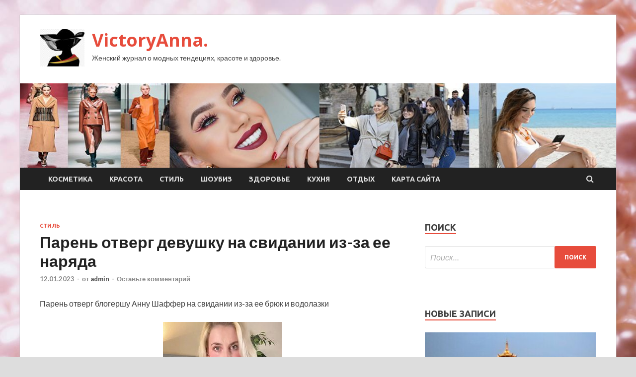

--- FILE ---
content_type: text/html; charset=UTF-8
request_url: https://viktorianna.ru/stil/paren-otverg-devyshky-na-svidanii-iz-za-ee-nariada.html
body_size: 64990
content:
<!DOCTYPE html>
<html lang="ru-RU">
<head>
<meta charset="UTF-8">
<meta name="viewport" content="width=device-width, initial-scale=1">
<link rel="profile" href="http://gmpg.org/xfn/11">

<title>Парень отверг девушку на свидании из-за ее наряда &#8212; VictoryAnna.</title>
<meta name='robots' content='max-image-preview:large' />
<link rel='dns-prefetch' href='//fonts.googleapis.com' />
<link rel="alternate" title="oEmbed (JSON)" type="application/json+oembed" href="https://viktorianna.ru/wp-json/oembed/1.0/embed?url=https%3A%2F%2Fviktorianna.ru%2Fstil%2Fparen-otverg-devyshky-na-svidanii-iz-za-ee-nariada.html" />
<link rel="alternate" title="oEmbed (XML)" type="text/xml+oembed" href="https://viktorianna.ru/wp-json/oembed/1.0/embed?url=https%3A%2F%2Fviktorianna.ru%2Fstil%2Fparen-otverg-devyshky-na-svidanii-iz-za-ee-nariada.html&#038;format=xml" />
<style id='wp-img-auto-sizes-contain-inline-css' type='text/css'>
img:is([sizes=auto i],[sizes^="auto," i]){contain-intrinsic-size:3000px 1500px}
/*# sourceURL=wp-img-auto-sizes-contain-inline-css */
</style>
<style id='wp-block-library-inline-css' type='text/css'>
:root{--wp-block-synced-color:#7a00df;--wp-block-synced-color--rgb:122,0,223;--wp-bound-block-color:var(--wp-block-synced-color);--wp-editor-canvas-background:#ddd;--wp-admin-theme-color:#007cba;--wp-admin-theme-color--rgb:0,124,186;--wp-admin-theme-color-darker-10:#006ba1;--wp-admin-theme-color-darker-10--rgb:0,107,160.5;--wp-admin-theme-color-darker-20:#005a87;--wp-admin-theme-color-darker-20--rgb:0,90,135;--wp-admin-border-width-focus:2px}@media (min-resolution:192dpi){:root{--wp-admin-border-width-focus:1.5px}}.wp-element-button{cursor:pointer}:root .has-very-light-gray-background-color{background-color:#eee}:root .has-very-dark-gray-background-color{background-color:#313131}:root .has-very-light-gray-color{color:#eee}:root .has-very-dark-gray-color{color:#313131}:root .has-vivid-green-cyan-to-vivid-cyan-blue-gradient-background{background:linear-gradient(135deg,#00d084,#0693e3)}:root .has-purple-crush-gradient-background{background:linear-gradient(135deg,#34e2e4,#4721fb 50%,#ab1dfe)}:root .has-hazy-dawn-gradient-background{background:linear-gradient(135deg,#faaca8,#dad0ec)}:root .has-subdued-olive-gradient-background{background:linear-gradient(135deg,#fafae1,#67a671)}:root .has-atomic-cream-gradient-background{background:linear-gradient(135deg,#fdd79a,#004a59)}:root .has-nightshade-gradient-background{background:linear-gradient(135deg,#330968,#31cdcf)}:root .has-midnight-gradient-background{background:linear-gradient(135deg,#020381,#2874fc)}:root{--wp--preset--font-size--normal:16px;--wp--preset--font-size--huge:42px}.has-regular-font-size{font-size:1em}.has-larger-font-size{font-size:2.625em}.has-normal-font-size{font-size:var(--wp--preset--font-size--normal)}.has-huge-font-size{font-size:var(--wp--preset--font-size--huge)}.has-text-align-center{text-align:center}.has-text-align-left{text-align:left}.has-text-align-right{text-align:right}.has-fit-text{white-space:nowrap!important}#end-resizable-editor-section{display:none}.aligncenter{clear:both}.items-justified-left{justify-content:flex-start}.items-justified-center{justify-content:center}.items-justified-right{justify-content:flex-end}.items-justified-space-between{justify-content:space-between}.screen-reader-text{border:0;clip-path:inset(50%);height:1px;margin:-1px;overflow:hidden;padding:0;position:absolute;width:1px;word-wrap:normal!important}.screen-reader-text:focus{background-color:#ddd;clip-path:none;color:#444;display:block;font-size:1em;height:auto;left:5px;line-height:normal;padding:15px 23px 14px;text-decoration:none;top:5px;width:auto;z-index:100000}html :where(.has-border-color){border-style:solid}html :where([style*=border-top-color]){border-top-style:solid}html :where([style*=border-right-color]){border-right-style:solid}html :where([style*=border-bottom-color]){border-bottom-style:solid}html :where([style*=border-left-color]){border-left-style:solid}html :where([style*=border-width]){border-style:solid}html :where([style*=border-top-width]){border-top-style:solid}html :where([style*=border-right-width]){border-right-style:solid}html :where([style*=border-bottom-width]){border-bottom-style:solid}html :where([style*=border-left-width]){border-left-style:solid}html :where(img[class*=wp-image-]){height:auto;max-width:100%}:where(figure){margin:0 0 1em}html :where(.is-position-sticky){--wp-admin--admin-bar--position-offset:var(--wp-admin--admin-bar--height,0px)}@media screen and (max-width:600px){html :where(.is-position-sticky){--wp-admin--admin-bar--position-offset:0px}}

/*# sourceURL=wp-block-library-inline-css */
</style><style id='global-styles-inline-css' type='text/css'>
:root{--wp--preset--aspect-ratio--square: 1;--wp--preset--aspect-ratio--4-3: 4/3;--wp--preset--aspect-ratio--3-4: 3/4;--wp--preset--aspect-ratio--3-2: 3/2;--wp--preset--aspect-ratio--2-3: 2/3;--wp--preset--aspect-ratio--16-9: 16/9;--wp--preset--aspect-ratio--9-16: 9/16;--wp--preset--color--black: #000000;--wp--preset--color--cyan-bluish-gray: #abb8c3;--wp--preset--color--white: #ffffff;--wp--preset--color--pale-pink: #f78da7;--wp--preset--color--vivid-red: #cf2e2e;--wp--preset--color--luminous-vivid-orange: #ff6900;--wp--preset--color--luminous-vivid-amber: #fcb900;--wp--preset--color--light-green-cyan: #7bdcb5;--wp--preset--color--vivid-green-cyan: #00d084;--wp--preset--color--pale-cyan-blue: #8ed1fc;--wp--preset--color--vivid-cyan-blue: #0693e3;--wp--preset--color--vivid-purple: #9b51e0;--wp--preset--gradient--vivid-cyan-blue-to-vivid-purple: linear-gradient(135deg,rgb(6,147,227) 0%,rgb(155,81,224) 100%);--wp--preset--gradient--light-green-cyan-to-vivid-green-cyan: linear-gradient(135deg,rgb(122,220,180) 0%,rgb(0,208,130) 100%);--wp--preset--gradient--luminous-vivid-amber-to-luminous-vivid-orange: linear-gradient(135deg,rgb(252,185,0) 0%,rgb(255,105,0) 100%);--wp--preset--gradient--luminous-vivid-orange-to-vivid-red: linear-gradient(135deg,rgb(255,105,0) 0%,rgb(207,46,46) 100%);--wp--preset--gradient--very-light-gray-to-cyan-bluish-gray: linear-gradient(135deg,rgb(238,238,238) 0%,rgb(169,184,195) 100%);--wp--preset--gradient--cool-to-warm-spectrum: linear-gradient(135deg,rgb(74,234,220) 0%,rgb(151,120,209) 20%,rgb(207,42,186) 40%,rgb(238,44,130) 60%,rgb(251,105,98) 80%,rgb(254,248,76) 100%);--wp--preset--gradient--blush-light-purple: linear-gradient(135deg,rgb(255,206,236) 0%,rgb(152,150,240) 100%);--wp--preset--gradient--blush-bordeaux: linear-gradient(135deg,rgb(254,205,165) 0%,rgb(254,45,45) 50%,rgb(107,0,62) 100%);--wp--preset--gradient--luminous-dusk: linear-gradient(135deg,rgb(255,203,112) 0%,rgb(199,81,192) 50%,rgb(65,88,208) 100%);--wp--preset--gradient--pale-ocean: linear-gradient(135deg,rgb(255,245,203) 0%,rgb(182,227,212) 50%,rgb(51,167,181) 100%);--wp--preset--gradient--electric-grass: linear-gradient(135deg,rgb(202,248,128) 0%,rgb(113,206,126) 100%);--wp--preset--gradient--midnight: linear-gradient(135deg,rgb(2,3,129) 0%,rgb(40,116,252) 100%);--wp--preset--font-size--small: 13px;--wp--preset--font-size--medium: 20px;--wp--preset--font-size--large: 36px;--wp--preset--font-size--x-large: 42px;--wp--preset--spacing--20: 0.44rem;--wp--preset--spacing--30: 0.67rem;--wp--preset--spacing--40: 1rem;--wp--preset--spacing--50: 1.5rem;--wp--preset--spacing--60: 2.25rem;--wp--preset--spacing--70: 3.38rem;--wp--preset--spacing--80: 5.06rem;--wp--preset--shadow--natural: 6px 6px 9px rgba(0, 0, 0, 0.2);--wp--preset--shadow--deep: 12px 12px 50px rgba(0, 0, 0, 0.4);--wp--preset--shadow--sharp: 6px 6px 0px rgba(0, 0, 0, 0.2);--wp--preset--shadow--outlined: 6px 6px 0px -3px rgb(255, 255, 255), 6px 6px rgb(0, 0, 0);--wp--preset--shadow--crisp: 6px 6px 0px rgb(0, 0, 0);}:where(.is-layout-flex){gap: 0.5em;}:where(.is-layout-grid){gap: 0.5em;}body .is-layout-flex{display: flex;}.is-layout-flex{flex-wrap: wrap;align-items: center;}.is-layout-flex > :is(*, div){margin: 0;}body .is-layout-grid{display: grid;}.is-layout-grid > :is(*, div){margin: 0;}:where(.wp-block-columns.is-layout-flex){gap: 2em;}:where(.wp-block-columns.is-layout-grid){gap: 2em;}:where(.wp-block-post-template.is-layout-flex){gap: 1.25em;}:where(.wp-block-post-template.is-layout-grid){gap: 1.25em;}.has-black-color{color: var(--wp--preset--color--black) !important;}.has-cyan-bluish-gray-color{color: var(--wp--preset--color--cyan-bluish-gray) !important;}.has-white-color{color: var(--wp--preset--color--white) !important;}.has-pale-pink-color{color: var(--wp--preset--color--pale-pink) !important;}.has-vivid-red-color{color: var(--wp--preset--color--vivid-red) !important;}.has-luminous-vivid-orange-color{color: var(--wp--preset--color--luminous-vivid-orange) !important;}.has-luminous-vivid-amber-color{color: var(--wp--preset--color--luminous-vivid-amber) !important;}.has-light-green-cyan-color{color: var(--wp--preset--color--light-green-cyan) !important;}.has-vivid-green-cyan-color{color: var(--wp--preset--color--vivid-green-cyan) !important;}.has-pale-cyan-blue-color{color: var(--wp--preset--color--pale-cyan-blue) !important;}.has-vivid-cyan-blue-color{color: var(--wp--preset--color--vivid-cyan-blue) !important;}.has-vivid-purple-color{color: var(--wp--preset--color--vivid-purple) !important;}.has-black-background-color{background-color: var(--wp--preset--color--black) !important;}.has-cyan-bluish-gray-background-color{background-color: var(--wp--preset--color--cyan-bluish-gray) !important;}.has-white-background-color{background-color: var(--wp--preset--color--white) !important;}.has-pale-pink-background-color{background-color: var(--wp--preset--color--pale-pink) !important;}.has-vivid-red-background-color{background-color: var(--wp--preset--color--vivid-red) !important;}.has-luminous-vivid-orange-background-color{background-color: var(--wp--preset--color--luminous-vivid-orange) !important;}.has-luminous-vivid-amber-background-color{background-color: var(--wp--preset--color--luminous-vivid-amber) !important;}.has-light-green-cyan-background-color{background-color: var(--wp--preset--color--light-green-cyan) !important;}.has-vivid-green-cyan-background-color{background-color: var(--wp--preset--color--vivid-green-cyan) !important;}.has-pale-cyan-blue-background-color{background-color: var(--wp--preset--color--pale-cyan-blue) !important;}.has-vivid-cyan-blue-background-color{background-color: var(--wp--preset--color--vivid-cyan-blue) !important;}.has-vivid-purple-background-color{background-color: var(--wp--preset--color--vivid-purple) !important;}.has-black-border-color{border-color: var(--wp--preset--color--black) !important;}.has-cyan-bluish-gray-border-color{border-color: var(--wp--preset--color--cyan-bluish-gray) !important;}.has-white-border-color{border-color: var(--wp--preset--color--white) !important;}.has-pale-pink-border-color{border-color: var(--wp--preset--color--pale-pink) !important;}.has-vivid-red-border-color{border-color: var(--wp--preset--color--vivid-red) !important;}.has-luminous-vivid-orange-border-color{border-color: var(--wp--preset--color--luminous-vivid-orange) !important;}.has-luminous-vivid-amber-border-color{border-color: var(--wp--preset--color--luminous-vivid-amber) !important;}.has-light-green-cyan-border-color{border-color: var(--wp--preset--color--light-green-cyan) !important;}.has-vivid-green-cyan-border-color{border-color: var(--wp--preset--color--vivid-green-cyan) !important;}.has-pale-cyan-blue-border-color{border-color: var(--wp--preset--color--pale-cyan-blue) !important;}.has-vivid-cyan-blue-border-color{border-color: var(--wp--preset--color--vivid-cyan-blue) !important;}.has-vivid-purple-border-color{border-color: var(--wp--preset--color--vivid-purple) !important;}.has-vivid-cyan-blue-to-vivid-purple-gradient-background{background: var(--wp--preset--gradient--vivid-cyan-blue-to-vivid-purple) !important;}.has-light-green-cyan-to-vivid-green-cyan-gradient-background{background: var(--wp--preset--gradient--light-green-cyan-to-vivid-green-cyan) !important;}.has-luminous-vivid-amber-to-luminous-vivid-orange-gradient-background{background: var(--wp--preset--gradient--luminous-vivid-amber-to-luminous-vivid-orange) !important;}.has-luminous-vivid-orange-to-vivid-red-gradient-background{background: var(--wp--preset--gradient--luminous-vivid-orange-to-vivid-red) !important;}.has-very-light-gray-to-cyan-bluish-gray-gradient-background{background: var(--wp--preset--gradient--very-light-gray-to-cyan-bluish-gray) !important;}.has-cool-to-warm-spectrum-gradient-background{background: var(--wp--preset--gradient--cool-to-warm-spectrum) !important;}.has-blush-light-purple-gradient-background{background: var(--wp--preset--gradient--blush-light-purple) !important;}.has-blush-bordeaux-gradient-background{background: var(--wp--preset--gradient--blush-bordeaux) !important;}.has-luminous-dusk-gradient-background{background: var(--wp--preset--gradient--luminous-dusk) !important;}.has-pale-ocean-gradient-background{background: var(--wp--preset--gradient--pale-ocean) !important;}.has-electric-grass-gradient-background{background: var(--wp--preset--gradient--electric-grass) !important;}.has-midnight-gradient-background{background: var(--wp--preset--gradient--midnight) !important;}.has-small-font-size{font-size: var(--wp--preset--font-size--small) !important;}.has-medium-font-size{font-size: var(--wp--preset--font-size--medium) !important;}.has-large-font-size{font-size: var(--wp--preset--font-size--large) !important;}.has-x-large-font-size{font-size: var(--wp--preset--font-size--x-large) !important;}
/*# sourceURL=global-styles-inline-css */
</style>

<style id='classic-theme-styles-inline-css' type='text/css'>
/*! This file is auto-generated */
.wp-block-button__link{color:#fff;background-color:#32373c;border-radius:9999px;box-shadow:none;text-decoration:none;padding:calc(.667em + 2px) calc(1.333em + 2px);font-size:1.125em}.wp-block-file__button{background:#32373c;color:#fff;text-decoration:none}
/*# sourceURL=/wp-includes/css/classic-themes.min.css */
</style>
<link rel='stylesheet' id='hitmag-style-css' href='https://viktorianna.ru/wp-content/themes/hitmag/style.css' type='text/css' media='all' />
<link rel='stylesheet' id='jquery-flexslider-css' href='https://viktorianna.ru/wp-content/themes/hitmag/css/flexslider.css' type='text/css' media='screen' />
<link rel='stylesheet' id='jquery-magnific-popup-css' href='https://viktorianna.ru/wp-content/themes/hitmag/css/magnific-popup.css' type='text/css' media='all' />
<script type="text/javascript" src="https://viktorianna.ru/wp-includes/js/jquery/jquery.min.js" id="jquery-core-js"></script>
<script type="text/javascript" src="https://viktorianna.ru/wp-includes/js/jquery/jquery-migrate.min.js" id="jquery-migrate-js"></script>
<script type="text/javascript" id="wp-disable-css-lazy-load-js-extra">
/* <![CDATA[ */
var WpDisableAsyncLinks = {"wp-disable-font-awesome":"https://viktorianna.ru/wp-content/themes/hitmag/css/font-awesome.min.css","wp-disable-google-fonts":"//fonts.googleapis.com/css?family=Ubuntu:400,500,700|Lato:400,700,400italic,700italic|Open%20Sans:400,400italic,700&subset=latin,latin-ext"};
//# sourceURL=wp-disable-css-lazy-load-js-extra
/* ]]> */
</script>
<script type="text/javascript" src="https://viktorianna.ru/wp-content/plugins/wp-disable/js/css-lazy-load.min.js" id="wp-disable-css-lazy-load-js"></script>
<link rel="canonical" href="https://viktorianna.ru/stil/paren-otverg-devyshky-na-svidanii-iz-za-ee-nariada.html" />
<link rel="pingback" href="https://viktorianna.ru/xmlrpc.php">
<meta name="keywords" content="Красота Мода Стиль" />
<meta name="description" content="Парень отверг блогершу Анну Шаффер на свидании из-за ее брюк и водолазки Кадр: @anniekshafferБлогерша Анна Шаффер была отвергнута парнем из-за выбранного ею нар..." />
<style type="text/css" id="custom-background-css">
body.custom-background { background-image: url("https://viktorianna.ru/wp-content/uploads/2023/01/woman.jpg"); background-position: left top; background-size: cover; background-repeat: no-repeat; background-attachment: fixed; }
</style>
	<link rel="icon" href="https://viktorianna.ru/wp-content/uploads/2023/01/woman2-150x150.jpg" sizes="32x32" />
<link rel="icon" href="https://viktorianna.ru/wp-content/uploads/2023/01/woman2-e1672983742365.jpg" sizes="192x192" />
<link rel="apple-touch-icon" href="https://viktorianna.ru/wp-content/uploads/2023/01/woman2-e1672983742365.jpg" />
<meta name="msapplication-TileImage" content="https://viktorianna.ru/wp-content/uploads/2023/01/woman2-e1672983742365.jpg" />
<link rel="alternate" type="application/rss+xml" title="RSS" href="https://viktorianna.ru/rsslatest.xml" /></head>

<body class="wp-singular post-template-default single single-post postid-2287 single-format-standard custom-background wp-custom-logo wp-theme-hitmag th-right-sidebar">

<div id="page" class="site hitmag-wrapper">
	<a class="skip-link screen-reader-text" href="#content">Перейти к содержимому</a>

	<header id="masthead" class="site-header" role="banner">
		
		
		<div class="header-main-area">
			<div class="hm-container">
			<div class="site-branding">
				<div class="site-branding-content">
					<div class="hm-logo">
						<a href="https://viktorianna.ru/" class="custom-logo-link" rel="home"><img width="90" height="76" src="https://viktorianna.ru/wp-content/uploads/2023/01/woman2-e1672983742365.jpg" class="custom-logo" alt="VictoryAnna." decoding="async" /></a>					</div><!-- .hm-logo -->

					<div class="hm-site-title">
													<p class="site-title"><a href="https://viktorianna.ru/" rel="home">VictoryAnna.</a></p>
													<p class="site-description">Женский журнал о модных тендециях, красоте и здоровье.</p>
											</div><!-- .hm-site-title -->
				</div><!-- .site-branding-content -->
			</div><!-- .site-branding -->

						</div><!-- .hm-container -->
		</div><!-- .header-main-area -->

		<div class="hm-header-image"><img src="https://viktorianna.ru/wp-content/uploads/2023/01/victory_anna_croped.jpg" height="149" width="1051" alt="" /></div>
		<div class="hm-nav-container">
			<nav id="site-navigation" class="main-navigation" role="navigation">
				<div class="hm-container">
				<div class="menu-glavnoe-menyu-container"><ul id="primary-menu" class="menu"><li id="menu-item-141" class="menu-item menu-item-type-taxonomy menu-item-object-category menu-item-141"><a href="https://viktorianna.ru/category/kosmetika">Косметика</a></li>
<li id="menu-item-142" class="menu-item menu-item-type-taxonomy menu-item-object-category menu-item-142"><a href="https://viktorianna.ru/category/krasota">Красота</a></li>
<li id="menu-item-138" class="menu-item menu-item-type-taxonomy menu-item-object-category current-post-ancestor current-menu-parent current-post-parent menu-item-138"><a href="https://viktorianna.ru/category/stil">Стиль</a></li>
<li id="menu-item-140" class="menu-item menu-item-type-taxonomy menu-item-object-category menu-item-140"><a href="https://viktorianna.ru/category/shoubiz">Шоубиз</a></li>
<li id="menu-item-136" class="menu-item menu-item-type-taxonomy menu-item-object-category menu-item-136"><a href="https://viktorianna.ru/category/zdorove">Здоровье</a></li>
<li id="menu-item-137" class="menu-item menu-item-type-taxonomy menu-item-object-category menu-item-137"><a href="https://viktorianna.ru/category/kuxnya">Кухня</a></li>
<li id="menu-item-139" class="menu-item menu-item-type-taxonomy menu-item-object-category menu-item-139"><a href="https://viktorianna.ru/category/otdyx">Отдых</a></li>
<li id="menu-item-143" class="menu-item menu-item-type-post_type menu-item-object-page menu-item-143"><a href="https://viktorianna.ru/karta-sajta">Карта сайта</a></li>
</ul></div>
									<div class="hm-search-button-icon"></div>
					<div class="hm-search-box-container">
						<div class="hm-search-box">
							<form role="search" method="get" class="search-form" action="https://viktorianna.ru/">
				<label>
					<span class="screen-reader-text">Найти:</span>
					<input type="search" class="search-field" placeholder="Поиск&hellip;" value="" name="s" />
				</label>
				<input type="submit" class="search-submit" value="Поиск" />
			</form>						</div><!-- th-search-box -->
					</div><!-- .th-search-box-container -->
								</div><!-- .hm-container -->
			</nav><!-- #site-navigation -->
			<a href="#" class="navbutton" id="main-nav-button">Главное меню</a>
			<div class="responsive-mainnav"></div>
		</div><!-- .hm-nav-container -->

		
	</header><!-- #masthead -->

	<div id="content" class="site-content">
		<div class="hm-container">

	<div id="primary" class="content-area">
		<main id="main" class="site-main" role="main">

		
<article id="post-2287" class="hitmag-single post-2287 post type-post status-publish format-standard has-post-thumbnail hentry category-stil tag-krasota tag-moda tag-stil">
	<header class="entry-header">
		<div class="cat-links"><a href="https://viktorianna.ru/category/stil" rel="category tag">Стиль</a></div><h1 class="entry-title">Парень отверг девушку на свидании из-за ее наряда</h1>		<div class="entry-meta">
			<span class="posted-on"><a href="https://viktorianna.ru/stil/paren-otverg-devyshky-na-svidanii-iz-za-ee-nariada.html" rel="bookmark"><time class="entry-date published updated" datetime="2023-01-12T02:00:04+03:00">12.01.2023</time></a></span><span class="meta-sep"> - </span><span class="byline"> от <span class="author vcard"><a class="url fn n" href="https://viktorianna.ru/author/admin">admin</a></span></span><span class="meta-sep"> - </span><span class="comments-link"><a href="https://viktorianna.ru/stil/paren-otverg-devyshky-na-svidanii-iz-za-ee-nariada.html#respond">Оставьте комментарий</a></span>		</div><!-- .entry-meta -->
		
	</header><!-- .entry-header -->
	
	

	<div class="entry-content">
		<p>Парень отверг блогершу Анну Шаффер на свидании из-за ее брюк и водолазки</br></br>  <img decoding="async" alt="Парень отверг девушку на свидании из-за ее наряда" src="/wp-content/uploads/2023/01/paren-otverg-devushku-na-svidanii-iz-za-ee-narjada-68e5577.jpg" class="aligncenter" /></p>
<p class="description__credits">Кадр: @anniekshaffer</p>
<p class="topic-body__content-text">Блогерша Анна Шаффер была отвергнута парнем из-за выбранного ею наряда. Соответствующее видео появилось в TikTok-аккаунте инфлюэнсерши, который насчитывает 166,5 тысячи подписчиков.</p>
<p class="topic-body__content-text">Девушка рассказала, что отправилась на свидание с потенциальным избранником и заметила, что он ведет себя подозрительно. По словам юзерши, она подумала, что оказалась не в его вкусе. Однако позже выяснила, что причиной отказа от дальнейшего общения стала ее одежда. Так, автор ролика надела на встречу брюки цвета хаки с завышенной талией и серую водолазку, добавив несколько аксессуаров.</p>
<p></br></br>  <img decoding="async" alt="Парень отверг девушку на свидании из-за ее наряда" src="/wp-content/uploads/2023/01/paren-otverg-devushku-na-svidanii-iz-za-ee-narjada-9ba0814.jpg" class="aligncenter" /></p>
<p class="description__credits">Кадр: @anniekshaffer</p>
<p class="topic-body__content-text">«Я отказываюсь быть отвергнутой из-за свитера с высоким воротом. Я бы предпочла, чтобы мне отказывали из-за особенностей моего характера», — заявила Шаффер.</p>
<p class="topic-body__content-text">В ноябре блогерша Рэйч Холландез описала свою фигуру мужчине с сайта знакомств Hinge и сорвала свидание из-за его фразы о полных девушках. Юзерша отметила, что перед встречей решила предупредить его об особенностях своей внешности, однако осталась недовольна ответом.</p>
<p>Источник: <a href="http://lenta.ru/news/2023/01/11/date-guy/" rel="nofollow noopener" target="_blank"> lenta.ru</a> </p>
	</div><!-- .entry-content -->

	<footer class="entry-footer">
		<span class="hm-tags-links"><span class="hm-tagged">Метки</span><a href="https://viktorianna.ru/tag/krasota" rel="tag">Красота</a><a href="https://viktorianna.ru/tag/moda" rel="tag">Мода</a><a href="https://viktorianna.ru/tag/stil" rel="tag">Стиль</a></span>	</footer><!-- .entry-footer -->
</article><!-- #post-## -->

    <div class="hm-related-posts">
    
    <div class="wt-container">
        <h4 class="widget-title">Похожие записи</h4>
    </div>

    <div class="hmrp-container">

        
                <div class="hm-rel-post">
                    <a href="https://viktorianna.ru/stil/iaponiia-vvela-sankcii-protiv-14-lic-iz-dnr-lnr-kryma-hersona-i-zaporojia.html" rel="bookmark" title="Япония ввела санкции против 14 лиц из ДНР, ЛНР, Крыма, Херсона и Запорожья">
                        <img width="240" height="160" src="https://viktorianna.ru/wp-content/uploads/2023/01/japonija-vvela-sankcii-protiv-14-lic-iz-dnr-lnr-kryma-hersona-i-zaporozhja-17edaba.jpg" class="attachment-hitmag-grid size-hitmag-grid wp-post-image" alt="" decoding="async" />                    </a>
                    <h3 class="post-title">
                        <a href="https://viktorianna.ru/stil/iaponiia-vvela-sankcii-protiv-14-lic-iz-dnr-lnr-kryma-hersona-i-zaporojia.html" rel="bookmark" title="Япония ввела санкции против 14 лиц из ДНР, ЛНР, Крыма, Херсона и Запорожья">
                            Япония ввела санкции против 14 лиц из ДНР, ЛНР, Крыма, Херсона и Запорожья                        </a>
                    </h3>
                    <p class="hms-meta"><time class="entry-date published updated" datetime="2023-01-27T06:00:09+03:00">27.01.2023</time></p>
                </div>
            
            
                <div class="hm-rel-post">
                    <a href="https://viktorianna.ru/stil/rossiian-predypredili-o-vozmojnosti-spisaniia-pensii.html" rel="bookmark" title="Россиян предупредили о возможности списания пенсии">
                        <img width="240" height="160" src="https://viktorianna.ru/wp-content/uploads/2023/01/rossijan-predupredili-o-vozmozhnosti-spisanija-pensii-943452e.jpg" class="attachment-hitmag-grid size-hitmag-grid wp-post-image" alt="" decoding="async" />                    </a>
                    <h3 class="post-title">
                        <a href="https://viktorianna.ru/stil/rossiian-predypredili-o-vozmojnosti-spisaniia-pensii.html" rel="bookmark" title="Россиян предупредили о возможности списания пенсии">
                            Россиян предупредили о возможности списания пенсии                        </a>
                    </h3>
                    <p class="hms-meta"><time class="entry-date published updated" datetime="2023-01-27T06:00:08+03:00">27.01.2023</time></p>
                </div>
            
            
                <div class="hm-rel-post">
                    <a href="https://viktorianna.ru/stil/v-sovfede-vyrazili-ydivlenie-i-razdrajenie-iz-za-slov-nyland-o-sankciiah.html" rel="bookmark" title="В Совфеде выразили удивление и раздражение из-за слов Нуланд о санкциях">
                        <img width="240" height="160" src="https://viktorianna.ru/wp-content/uploads/2023/01/v-sovfede-vyrazili-udivlenie-i-razdrazhenie-iz-za-slov-nuland-o-sankcijah-557bd87.jpg" class="attachment-hitmag-grid size-hitmag-grid wp-post-image" alt="" decoding="async" />                    </a>
                    <h3 class="post-title">
                        <a href="https://viktorianna.ru/stil/v-sovfede-vyrazili-ydivlenie-i-razdrajenie-iz-za-slov-nyland-o-sankciiah.html" rel="bookmark" title="В Совфеде выразили удивление и раздражение из-за слов Нуланд о санкциях">
                            В Совфеде выразили удивление и раздражение из-за слов Нуланд о санкциях                        </a>
                    </h3>
                    <p class="hms-meta"><time class="entry-date published updated" datetime="2023-01-27T06:00:06+03:00">27.01.2023</time></p>
                </div>
            
            
    </div>
    </div>

    
	<nav class="navigation post-navigation" aria-label="Записи">
		<h2 class="screen-reader-text">Навигация по записям</h2>
		<div class="nav-links"><div class="nav-previous"><a href="https://viktorianna.ru/stil/61-letniaia-jenshina-primerila-otkrovennyi-nariad-docheri-i-voshitila-ee-podpischikov.html" rel="prev"><span class="meta-nav" aria-hidden="true">Предыдущая статья</span> <span class="post-title">61-летняя женщина примерила откровенный наряд дочери и восхитила ее подписчиков</span></a></div><div class="nav-next"><a href="https://viktorianna.ru/stil/rossiiskii-brend-nazval-samyu-modnyu-odejdy-dlia-holodnoi-zimy.html" rel="next"><span class="meta-nav" aria-hidden="true">Следующая статья</span> <span class="post-title">Российский бренд назвал самую модную одежду для холодной зимы</span></a></div></div>
	</nav><div class="hm-authorbox">

    <div class="hm-author-img">
        <img alt='' src='https://secure.gravatar.com/avatar/5fdb85cac86e45de2473cae2fb150b8501f466c267d3d07ed0727a97153d5b64?s=100&#038;d=mm&#038;r=g' srcset='https://secure.gravatar.com/avatar/5fdb85cac86e45de2473cae2fb150b8501f466c267d3d07ed0727a97153d5b64?s=200&#038;d=mm&#038;r=g 2x' class='avatar avatar-100 photo' height='100' width='100' loading='lazy' decoding='async'/>    </div>

    <div class="hm-author-content">
        <h4 class="author-name">О admin</h4>
        <p class="author-description"></p>
        <a class="author-posts-link" href="https://viktorianna.ru/author/admin" title="admin">
            Посмотреть все записи автора admin &rarr;        </a>
    </div>

</div>
		</main><!-- #main -->
	</div><!-- #primary -->

<script async="async" src="https://w.uptolike.com/widgets/v1/zp.js?pid=lf5c62007aec7829b1b45b324d840078fe84155918" type="text/javascript"></script>
<p></p>


<aside id="secondary" class="widget-area" role="complementary">
	<section id="search-2" class="widget widget_search"><h4 class="widget-title">Поиск</h4><form role="search" method="get" class="search-form" action="https://viktorianna.ru/">
				<label>
					<span class="screen-reader-text">Найти:</span>
					<input type="search" class="search-field" placeholder="Поиск&hellip;" value="" name="s" />
				</label>
				<input type="submit" class="search-submit" value="Поиск" />
			</form></section><section id="execphp-2" class="widget widget_execphp">			<div class="execphpwidget"></div>
		</section><section id="hitmag_dual_category_posts-2" class="widget widget_hitmag_dual_category_posts">		<!-- Category 1 -->
		<div class="hm-dualc-left">
			<h4 class="widget-title">Новые записи</h4>
                                                                    
                        <div class="hmbd-post">
                                                            <a href="https://viktorianna.ru/otdyx/kitai-i-rossiia-vosstanoviat-bezvizovyi-rejim-dlia-tyrgrypp.html" title="Китай и Россия восстановят безвизовый режим для тургрупп"><img width="348" height="215" src="https://viktorianna.ru/wp-content/uploads/2023/01/kitaj-i-rossija-vosstanovjat-bezvizovyj-rezhim-dlja-turgrupp-c843e26-348x215.jpg" class="attachment-hitmag-grid size-hitmag-grid wp-post-image" alt="" decoding="async" loading="lazy" /></a>
                            
                            <div class="cat-links"><a href="https://viktorianna.ru/category/otdyx" rel="category tag">Отдых</a></div>
                            <h3 class="hmb-entry-title"><a href="https://viktorianna.ru/otdyx/kitai-i-rossiia-vosstanoviat-bezvizovyi-rejim-dlia-tyrgrypp.html" rel="bookmark">Китай и Россия восстановят безвизовый режим для тургрупп</a></h3>						

                            <div class="hmb-entry-meta">
                                <span class="posted-on"><a href="https://viktorianna.ru/otdyx/kitai-i-rossiia-vosstanoviat-bezvizovyi-rejim-dlia-tyrgrypp.html" rel="bookmark"><time class="entry-date published updated" datetime="2023-01-27T00:00:06+03:00">27.01.2023</time></a></span><span class="meta-sep"> - </span><span class="byline"> от <span class="author vcard"><a class="url fn n" href="https://viktorianna.ru/author/admin">admin</a></span></span><span class="meta-sep"> - </span><span class="comments-link"><a href="https://viktorianna.ru/otdyx/kitai-i-rossiia-vosstanoviat-bezvizovyi-rejim-dlia-tyrgrypp.html#respond">Оставьте комментарий</a></span>                            </div><!-- .entry-meta -->

                            <div class="hmb-entry-summary"><p>&copy; natchen Как сообщает Deita.ru, Китай и&nbsp;Россия восстановят безвизовый режим для тургрупп в&nbsp;начале февраля. Об&nbsp;этом заявили в&nbsp;Агентстве по&nbsp;туризму Приморского края. Ожидается, что восстановление безвизового въезда для организованных туристов в&nbsp;составе тургрупп &hellip; </p>
</div>
                        </div><!-- .hmbd-post -->

                                                                                                    <div class="hms-post">
                                                            <div class="hms-thumb">
                                    <a href="https://viktorianna.ru/otdyx/ssha-prizvali-tyrciu-zapretit-polety-iz-rf-na-samoletah-amerikanskogo-proizvodstva.html" rel="bookmark" title="США призвали Турцию запретить полёты из РФ на самолётах американского производства">	
                                        <img width="135" height="93" src="https://viktorianna.ru/wp-content/uploads/2023/01/ssha-prizvali-turciju-zapretit-poljoty-iz-rf-na-samoljotah-amerikanskogo-proizvodstva-d4751dc-135x93.jpg" class="attachment-hitmag-thumbnail size-hitmag-thumbnail wp-post-image" alt="" decoding="async" loading="lazy" />                                    </a>
                                </div>
                                                        <div class="hms-details">
                                <h3 class="hms-title"><a href="https://viktorianna.ru/otdyx/ssha-prizvali-tyrciu-zapretit-polety-iz-rf-na-samoletah-amerikanskogo-proizvodstva.html" rel="bookmark">США призвали Турцию запретить полёты из РФ на самолётах американского производства</a></h3>                                <p class="hms-meta"><time class="entry-date published updated" datetime="2023-01-27T00:00:02+03:00">27.01.2023</time></p>
                            </div>
                        </div>
                                                                                                    <div class="hms-post">
                                                            <div class="hms-thumb">
                                    <a href="https://viktorianna.ru/otdyx/rossiiane-lidiryut-po-tyrpotoky-na-shri-lanky-v-ianvare.html" rel="bookmark" title="Россияне лидируют по турпотоку на Шри-Ланку в январе">	
                                        <img width="135" height="93" src="https://viktorianna.ru/wp-content/uploads/2023/01/rossijane-lidirujut-po-turpotoku-na-shri-lanku-v-janvare-d321572-135x93.jpg" class="attachment-hitmag-thumbnail size-hitmag-thumbnail wp-post-image" alt="" decoding="async" loading="lazy" />                                    </a>
                                </div>
                                                        <div class="hms-details">
                                <h3 class="hms-title"><a href="https://viktorianna.ru/otdyx/rossiiane-lidiryut-po-tyrpotoky-na-shri-lanky-v-ianvare.html" rel="bookmark">Россияне лидируют по турпотоку на Шри-Ланку в январе</a></h3>                                <p class="hms-meta"><time class="entry-date published updated" datetime="2023-01-26T17:00:09+03:00">26.01.2023</time></p>
                            </div>
                        </div>
                                                                                                    <div class="hms-post">
                                                            <div class="hms-thumb">
                                    <a href="https://viktorianna.ru/otdyx/tyrciia-po-itogam-goda-ojidaet-6-mln-tyristov-iz-rf.html" rel="bookmark" title="Турция по итогам года ожидает 6 млн туристов из РФ">	
                                        <img width="135" height="93" src="https://viktorianna.ru/wp-content/uploads/2023/01/turcija-po-itogam-goda-ozhidaet-6-mln-turistov-iz-rf-a0183bf-135x93.jpg" class="attachment-hitmag-thumbnail size-hitmag-thumbnail wp-post-image" alt="" decoding="async" loading="lazy" />                                    </a>
                                </div>
                                                        <div class="hms-details">
                                <h3 class="hms-title"><a href="https://viktorianna.ru/otdyx/tyrciia-po-itogam-goda-ojidaet-6-mln-tyristov-iz-rf.html" rel="bookmark">Турция по итогам года ожидает 6 млн туристов из РФ</a></h3>                                <p class="hms-meta"><time class="entry-date published updated" datetime="2023-01-26T17:00:07+03:00">26.01.2023</time></p>
                            </div>
                        </div>
                                                                                                    <div class="hms-post">
                                                            <div class="hms-thumb">
                                    <a href="https://viktorianna.ru/otdyx/v-indonezii-samolet-vrezalsia-v-zdanie-terminala-aeroporta.html" rel="bookmark" title="В Индонезии самолёт врезался в здание терминала аэропорта">	
                                        <img width="135" height="93" src="https://viktorianna.ru/wp-content/uploads/2023/01/v-indonezii-samoljot-vrezalsja-v-zdanie-terminala-aeroporta-a515c27-135x93.png" class="attachment-hitmag-thumbnail size-hitmag-thumbnail wp-post-image" alt="" decoding="async" loading="lazy" srcset="https://viktorianna.ru/wp-content/uploads/2023/01/v-indonezii-samoljot-vrezalsja-v-zdanie-terminala-aeroporta-a515c27-135x93.png 135w, https://viktorianna.ru/wp-content/uploads/2023/01/v-indonezii-samoljot-vrezalsja-v-zdanie-terminala-aeroporta-a515c27-290x197.png 290w" sizes="auto, (max-width: 135px) 100vw, 135px" />                                    </a>
                                </div>
                                                        <div class="hms-details">
                                <h3 class="hms-title"><a href="https://viktorianna.ru/otdyx/v-indonezii-samolet-vrezalsia-v-zdanie-terminala-aeroporta.html" rel="bookmark">В Индонезии самолёт врезался в здание терминала аэропорта</a></h3>                                <p class="hms-meta"><time class="entry-date published updated" datetime="2023-01-26T17:00:04+03:00">26.01.2023</time></p>
                            </div>
                        </div>
                                                                                                    <div class="hms-post">
                                                            <div class="hms-thumb">
                                    <a href="https://viktorianna.ru/otdyx/tyristam-predlojat-kryiz-po-egeiskomy-moru-tyrcii.html" rel="bookmark" title="Туристам предложат круиз по Эгейскому морю Турции">	
                                        <img width="135" height="93" src="https://viktorianna.ru/wp-content/uploads/2023/01/turistam-predlozhat-kruiz-po-egejskomu-morju-turcii-56de7fe-135x93.jpg" class="attachment-hitmag-thumbnail size-hitmag-thumbnail wp-post-image" alt="" decoding="async" loading="lazy" />                                    </a>
                                </div>
                                                        <div class="hms-details">
                                <h3 class="hms-title"><a href="https://viktorianna.ru/otdyx/tyristam-predlojat-kryiz-po-egeiskomy-moru-tyrcii.html" rel="bookmark">Туристам предложат круиз по Эгейскому морю Турции</a></h3>                                <p class="hms-meta"><time class="entry-date published updated" datetime="2023-01-26T10:00:05+03:00">26.01.2023</time></p>
                            </div>
                        </div>
                                                                                    
		</div><!-- .hm-dualc-left -->


		<!-- Category 2 -->

		<div class="hm-dualc-right">
			
							
                            
                    <div class="hmbd-post">
                                                    <a href="https://viktorianna.ru/shoubiz/tiajelobolnyu-anastasiu-zavorotnuk-poklonniki-yvidiat-v-novom-seriale.html" title="Тяжелобольную Анастасию Заворотнюк поклонники увидят в новом сериале"><img width="348" height="215" src="https://viktorianna.ru/wp-content/uploads/2023/01/tjazhelobolnuju-anastasiju-zavorotnjuk-poklonniki-uvidjat-v-novom-seriale-1d15bec-348x215.jpg" class="attachment-hitmag-grid size-hitmag-grid wp-post-image" alt="" decoding="async" loading="lazy" /></a>
                        
                        <div class="cat-links"><a href="https://viktorianna.ru/category/shoubiz" rel="category tag">Шоубиз</a></div>
                        <h3 class="hmb-entry-title"><a href="https://viktorianna.ru/shoubiz/tiajelobolnyu-anastasiu-zavorotnuk-poklonniki-yvidiat-v-novom-seriale.html" rel="bookmark">Тяжелобольную Анастасию Заворотнюк поклонники увидят в новом сериале</a></h3>						
                        
                        <div class="hmb-entry-meta">
                                <span class="posted-on"><a href="https://viktorianna.ru/shoubiz/tiajelobolnyu-anastasiu-zavorotnuk-poklonniki-yvidiat-v-novom-seriale.html" rel="bookmark"><time class="entry-date published updated" datetime="2023-01-27T08:00:11+03:00">27.01.2023</time></a></span><span class="meta-sep"> - </span><span class="byline"> от <span class="author vcard"><a class="url fn n" href="https://viktorianna.ru/author/admin">admin</a></span></span><span class="meta-sep"> - </span><span class="comments-link"><a href="https://viktorianna.ru/shoubiz/tiajelobolnyu-anastasiu-zavorotnuk-poklonniki-yvidiat-v-novom-seriale.html#respond">Оставьте комментарий</a></span>                        </div><!-- .entry-meta -->
                        <div class="hmb-entry-summary"><p>Три года назад актрисе диагностировали рак мозга Анастасия Заворотнюк Анастасия Заворотнюс уже три года борется с онкологическим заболеванием — ей диагностировали рак мозга. Однако появилась информация о том, что скоро &hellip; </p>
</div>
                    </div><!-- .hmdb-post -->
                    
                                                                    
                    <div class="hms-post">
                                                    <div class="hms-thumb">
                                <a href="https://viktorianna.ru/shoubiz/ny-chto-sglazili-beremennaia-olga-orlova-rasskazala-o-problemah-s-licom.html" rel="bookmark" title="«Ну что, сглазили?»: беременная Ольга Орлова рассказала о проблемах с лицом">	
                                    <img width="135" height="93" src="https://viktorianna.ru/wp-content/uploads/2023/01/nu-chto-sglazili-beremennaja-olga-orlova-rasskazala-o-problemah-s-licom-9f56778-135x93.jpg" class="attachment-hitmag-thumbnail size-hitmag-thumbnail wp-post-image" alt="" decoding="async" loading="lazy" />                                </a>
                            </div>
                                                <div class="hms-details">
                            <h3 class="hms-title"><a href="https://viktorianna.ru/shoubiz/ny-chto-sglazili-beremennaia-olga-orlova-rasskazala-o-problemah-s-licom.html" rel="bookmark">«Ну что, сглазили?»: беременная Ольга Орлова рассказала о проблемах с лицом</a></h3>                            <p class="hms-meta"><time class="entry-date published updated" datetime="2023-01-27T08:00:09+03:00">27.01.2023</time></p>
                        </div>
                    </div>

                                                                    
                    <div class="hms-post">
                                                    <div class="hms-thumb">
                                <a href="https://viktorianna.ru/shoubiz/evgenii-stychkin-o-pocelyiah-jeny-v-kadre-artisty-razve-ludi.html" rel="bookmark" title="Евгений Стычкин — о поцелуях жены в кадре: «Артисты разве люди?»">	
                                    <img width="135" height="93" src="https://viktorianna.ru/wp-content/uploads/2023/01/evgenij-stychkin-o-pocelujah-zheny-v-kadre-artisty-razve-ljudi-25a0f71-135x93.jpg" class="attachment-hitmag-thumbnail size-hitmag-thumbnail wp-post-image" alt="" decoding="async" loading="lazy" />                                </a>
                            </div>
                                                <div class="hms-details">
                            <h3 class="hms-title"><a href="https://viktorianna.ru/shoubiz/evgenii-stychkin-o-pocelyiah-jeny-v-kadre-artisty-razve-ludi.html" rel="bookmark">Евгений Стычкин — о поцелуях жены в кадре: «Артисты разве люди?»</a></h3>                            <p class="hms-meta"><time class="entry-date published updated" datetime="2023-01-27T08:00:06+03:00">27.01.2023</time></p>
                        </div>
                    </div>

                                                                    
                    <div class="hms-post">
                                                    <div class="hms-thumb">
                                <a href="https://viktorianna.ru/shoubiz/romany-kostomarovy-grozit-operaciia-na-serdce.html" rel="bookmark" title="Роману Костомарову грозит операция на сердце">	
                                    <img width="135" height="93" src="https://viktorianna.ru/wp-content/uploads/2023/01/romanu-kostomarovu-grozit-operacija-na-serdce-d4f7e5d-135x93.jpg" class="attachment-hitmag-thumbnail size-hitmag-thumbnail wp-post-image" alt="" decoding="async" loading="lazy" />                                </a>
                            </div>
                                                <div class="hms-details">
                            <h3 class="hms-title"><a href="https://viktorianna.ru/shoubiz/romany-kostomarovy-grozit-operaciia-na-serdce.html" rel="bookmark">Роману Костомарову грозит операция на сердце</a></h3>                            <p class="hms-meta"><time class="entry-date published updated" datetime="2023-01-27T01:00:11+03:00">27.01.2023</time></p>
                        </div>
                    </div>

                                                                    
                    <div class="hms-post">
                                                    <div class="hms-thumb">
                                <a href="https://viktorianna.ru/shoubiz/bogat-i-mladshe-na-10-let-eks-vozlublennaia-vorobeva-rassekretila-novogo-izbrannika.html" rel="bookmark" title="Богат и младше на 10 лет: экс-возлюбленная Воробьева рассекретила нового избранника">	
                                    <img width="135" height="93" src="https://viktorianna.ru/wp-content/uploads/2023/01/bogat-i-mladshe-na-10-let-eks-vozljublennaja-vorobeva-rassekretila-novogo-izbrannika-e7ae597-135x93.jpg" class="attachment-hitmag-thumbnail size-hitmag-thumbnail wp-post-image" alt="" decoding="async" loading="lazy" />                                </a>
                            </div>
                                                <div class="hms-details">
                            <h3 class="hms-title"><a href="https://viktorianna.ru/shoubiz/bogat-i-mladshe-na-10-let-eks-vozlublennaia-vorobeva-rassekretila-novogo-izbrannika.html" rel="bookmark">Богат и младше на 10 лет: экс-возлюбленная Воробьева рассекретила нового избранника</a></h3>                            <p class="hms-meta"><time class="entry-date published updated" datetime="2023-01-27T01:00:08+03:00">27.01.2023</time></p>
                        </div>
                    </div>

                                                                    
                    <div class="hms-post">
                                                    <div class="hms-thumb">
                                <a href="https://viktorianna.ru/shoubiz/regina-todorenko-vpervye-pokazala-lico-mladshego-syna.html" rel="bookmark" title="Регина Тодоренко впервые показала лицо младшего сына">	
                                    <img width="135" height="93" src="https://viktorianna.ru/wp-content/uploads/2023/01/regina-todorenko-vpervye-pokazala-lico-mladshego-syna-76d5f8e-135x93.jpg" class="attachment-hitmag-thumbnail size-hitmag-thumbnail wp-post-image" alt="" decoding="async" loading="lazy" />                                </a>
                            </div>
                                                <div class="hms-details">
                            <h3 class="hms-title"><a href="https://viktorianna.ru/shoubiz/regina-todorenko-vpervye-pokazala-lico-mladshego-syna.html" rel="bookmark">Регина Тодоренко впервые показала лицо младшего сына</a></h3>                            <p class="hms-meta"><time class="entry-date published updated" datetime="2023-01-27T01:00:03+03:00">27.01.2023</time></p>
                        </div>
                    </div>

                                                                                
		</div><!--.hm-dualc-right-->


</section><section id="tag_cloud-2" class="widget widget_tag_cloud"><h4 class="widget-title">Метки</h4><div class="tagcloud"><a href="https://viktorianna.ru/tag/dlya-detej" class="tag-cloud-link tag-link-49 tag-link-position-1" style="font-size: 10pt;">Для детей</a>
<a href="https://viktorianna.ru/tag/zdorove" class="tag-cloud-link tag-link-6 tag-link-position-2" style="font-size: 10pt;">Здоровье</a>
<a href="https://viktorianna.ru/tag/konkurs-novogodnie-idejki-prigotovim-iz-indejki" class="tag-cloud-link tag-link-18 tag-link-position-3" style="font-size: 10pt;">Конкурс &quot;Новогодние идейки приготовим из индейки&quot;</a>
<a href="https://viktorianna.ru/tag/konkurs-novogodnie-recepty-s-kruazett" class="tag-cloud-link tag-link-50 tag-link-position-4" style="font-size: 10pt;">Конкурс &quot;Новогодние рецепты&quot; с Kruazett</a>
<a href="https://viktorianna.ru/tag/konkursnye-recepty" class="tag-cloud-link tag-link-17 tag-link-position-5" style="font-size: 10pt;">Конкурсные рецепты</a>
<a href="https://viktorianna.ru/tag/krasota" class="tag-cloud-link tag-link-26 tag-link-position-6" style="font-size: 10pt;">Красота</a>
<a href="https://viktorianna.ru/tag/medicina" class="tag-cloud-link tag-link-7 tag-link-position-7" style="font-size: 10pt;">Медицина</a>
<a href="https://viktorianna.ru/tag/moda" class="tag-cloud-link tag-link-25 tag-link-position-8" style="font-size: 10pt;">Мода</a>
<a href="https://viktorianna.ru/tag/na-vtoroe" class="tag-cloud-link tag-link-13 tag-link-position-9" style="font-size: 10pt;">На второе</a>
<a href="https://viktorianna.ru/tag/na-desert" class="tag-cloud-link tag-link-22 tag-link-position-10" style="font-size: 10pt;">На десерт</a>
<a href="https://viktorianna.ru/tag/na-zavtrak" class="tag-cloud-link tag-link-20 tag-link-position-11" style="font-size: 10pt;">На завтрак</a>
<a href="https://viktorianna.ru/tag/na-zakusku" class="tag-cloud-link tag-link-14 tag-link-position-12" style="font-size: 10pt;">На закуску</a>
<a href="https://viktorianna.ru/tag/na-obed" class="tag-cloud-link tag-link-12 tag-link-position-13" style="font-size: 10pt;">На обед</a>
<a href="https://viktorianna.ru/tag/na-poldnik" class="tag-cloud-link tag-link-67 tag-link-position-14" style="font-size: 10pt;">На полдник</a>
<a href="https://viktorianna.ru/tag/na-prazdnichnyj-stol" class="tag-cloud-link tag-link-15 tag-link-position-15" style="font-size: 10pt;">На праздничный стол</a>
<a href="https://viktorianna.ru/tag/na-uzhin" class="tag-cloud-link tag-link-19 tag-link-position-16" style="font-size: 10pt;">На ужин</a>
<a href="https://viktorianna.ru/tag/novyj-god" class="tag-cloud-link tag-link-77 tag-link-position-17" style="font-size: 10pt;">Новый год</a>
<a href="https://viktorianna.ru/tag/otdyx" class="tag-cloud-link tag-link-29 tag-link-position-18" style="font-size: 10pt;">Отдых</a>
<a href="https://viktorianna.ru/tag/puteshestviya" class="tag-cloud-link tag-link-30 tag-link-position-19" style="font-size: 10pt;">Путешествия</a>
<a href="https://viktorianna.ru/tag/stil" class="tag-cloud-link tag-link-24 tag-link-position-20" style="font-size: 10pt;">Стиль</a>
<a href="https://viktorianna.ru/tag/sytnyj-zavtrak" class="tag-cloud-link tag-link-21 tag-link-position-21" style="font-size: 10pt;">Сытный завтрак</a>
<a href="https://viktorianna.ru/tag/turizm" class="tag-cloud-link tag-link-28 tag-link-position-22" style="font-size: 10pt;">Туризм</a>
<a href="https://viktorianna.ru/tag/beremennost" class="tag-cloud-link tag-link-176 tag-link-position-23" style="font-size: 10pt;">беременность</a>
<a href="https://viktorianna.ru/tag/bolezn" class="tag-cloud-link tag-link-179 tag-link-position-24" style="font-size: 10pt;">болезнь</a>
<a href="https://viktorianna.ru/tag/gospitalizaciya-v-bolnicu" class="tag-cloud-link tag-link-218 tag-link-position-25" style="font-size: 10pt;">госпитализация в больницу</a>
<a href="https://viktorianna.ru/tag/deti" class="tag-cloud-link tag-link-71 tag-link-position-26" style="font-size: 10pt;">дети</a>
<a href="https://viktorianna.ru/tag/zvezdy" class="tag-cloud-link tag-link-33 tag-link-position-27" style="font-size: 10pt;">звезды</a>
<a href="https://viktorianna.ru/tag/kritika" class="tag-cloud-link tag-link-58 tag-link-position-28" style="font-size: 10pt;">критика</a>
<a href="https://viktorianna.ru/tag/lichnaya-zhizn" class="tag-cloud-link tag-link-162 tag-link-position-29" style="font-size: 10pt;">личная жизнь</a>
<a href="https://viktorianna.ru/tag/nauka" class="tag-cloud-link tag-link-65 tag-link-position-30" style="font-size: 10pt;">наука</a>
<a href="https://viktorianna.ru/tag/nikita-mixalkov" class="tag-cloud-link tag-link-32 tag-link-position-31" style="font-size: 10pt;">никита михалков</a>
<a href="https://viktorianna.ru/tag/otnosheniya" class="tag-cloud-link tag-link-191 tag-link-position-32" style="font-size: 10pt;">отношения</a>
<a href="https://viktorianna.ru/tag/poxorony" class="tag-cloud-link tag-link-300 tag-link-position-33" style="font-size: 10pt;">похороны</a>
<a href="https://viktorianna.ru/tag/problemy-so-zdorovem" class="tag-cloud-link tag-link-215 tag-link-position-34" style="font-size: 10pt;">проблемы со здоровьем</a>
<a href="https://viktorianna.ru/tag/rebenok" class="tag-cloud-link tag-link-174 tag-link-position-35" style="font-size: 10pt;">ребенок</a>
<a href="https://viktorianna.ru/tag/roman" class="tag-cloud-link tag-link-192 tag-link-position-36" style="font-size: 10pt;">роман</a>
<a href="https://viktorianna.ru/tag/roman-kostomarov" class="tag-cloud-link tag-link-239 tag-link-position-37" style="font-size: 10pt;">роман костомаров</a>
<a href="https://viktorianna.ru/tag/rossiya" class="tag-cloud-link tag-link-254 tag-link-position-38" style="font-size: 10pt;">россия</a>
<a href="https://viktorianna.ru/tag/semya" class="tag-cloud-link tag-link-52 tag-link-position-39" style="font-size: 10pt;">семья</a>
<a href="https://viktorianna.ru/tag/smert" class="tag-cloud-link tag-link-220 tag-link-position-40" style="font-size: 10pt;">смерть</a>
<a href="https://viktorianna.ru/tag/sostoyanie-zdorovya" class="tag-cloud-link tag-link-253 tag-link-position-41" style="font-size: 10pt;">состояние здоровья</a>
<a href="https://viktorianna.ru/tag/syn" class="tag-cloud-link tag-link-187 tag-link-position-42" style="font-size: 10pt;">сын</a>
<a href="https://viktorianna.ru/tag/travma" class="tag-cloud-link tag-link-216 tag-link-position-43" style="font-size: 10pt;">травма</a>
<a href="https://viktorianna.ru/tag/ukraina" class="tag-cloud-link tag-link-115 tag-link-position-44" style="font-size: 10pt;">украина</a>
<a href="https://viktorianna.ru/tag/umer" class="tag-cloud-link tag-link-293 tag-link-position-45" style="font-size: 10pt;">умер</a></div>
</section></aside><!-- #secondary -->	</div><!-- .hm-container -->
	</div><!-- #content -->

	<footer id="colophon" class="site-footer" role="contentinfo">
		<div class="hm-container">
			<div class="footer-widget-area">
				<div class="footer-sidebar" role="complementary">
					<aside id="custom_html-2" class="widget_text widget widget_custom_html"><div class="textwidget custom-html-widget"><p><noindex><font size="1">
Все материалы на данном сайте взяты из открытых источников и предоставляются исключительно в ознакомительных целях. Права на материалы принадлежат их владельцам. Администрация сайта ответственности за содержание материала не несет.
</font>
</noindex></p></div></aside>				</div><!-- .footer-sidebar -->
		
				<div class="footer-sidebar" role="complementary">
					<aside id="custom_html-3" class="widget_text widget widget_custom_html"><div class="textwidget custom-html-widget"><noindex>
<!--LiveInternet counter--><a href="https://www.liveinternet.ru/click"
target="_blank"><img id="licntDB03" width="88" height="31" style="border:0" 
title="LiveInternet: показано число просмотров за 24 часа, посетителей за 24 часа и за сегодня"
src="[data-uri]"
alt=""/></a><script>(function(d,s){d.getElementById("licntDB03").src=
"https://counter.yadro.ru/hit?t20.18;r"+escape(d.referrer)+
((typeof(s)=="undefined")?"":";s"+s.width+"*"+s.height+"*"+
(s.colorDepth?s.colorDepth:s.pixelDepth))+";u"+escape(d.URL)+
";h"+escape(d.title.substring(0,150))+";"+Math.random()})
(document,screen)</script><!--/LiveInternet-->
</noindex></div></aside>				</div><!-- .footer-sidebar -->		

				<div class="footer-sidebar" role="complementary">
					<aside id="custom_html-4" class="widget_text widget widget_custom_html"><div class="textwidget custom-html-widget"><p><noindex><font size="1">Если Вы обнаружили на нашем сайте материалы, которые нарушают авторские права, принадлежащие Вам, Вашей компании или организации, пожалуйста, сообщите нам.<br>
На сайте могут быть опубликованы материалы 18+! <br>
При цитировании ссылка на источник обязательна.
</font>
</noindex></p></div></aside>				</div><!-- .footer-sidebar -->			
			</div><!-- .footer-widget-area -->
		</div><!-- .hm-container -->

		<div class="site-info">
			<div class="hm-container">
				<div class="site-info-owner">
					Авторские права &#169; 2026 <a href="https://viktorianna.ru/" title="VictoryAnna." >VictoryAnna.</a>.				</div>			
				<div class="site-info-designer">
					
					<span class="sep">  </span>
					
					<span class="sep">  </span>
					
				</div>
			</div><!-- .hm-container -->
		</div><!-- .site-info -->
	</footer><!-- #colophon -->
</div><!-- #page -->


<script type="text/javascript">
<!--
var _acic={dataProvider:10};(function(){var e=document.createElement("script");e.type="text/javascript";e.async=true;e.src="https://www.acint.net/aci.js";var t=document.getElementsByTagName("script")[0];t.parentNode.insertBefore(e,t)})()
//-->
</script><script type="speculationrules">
{"prefetch":[{"source":"document","where":{"and":[{"href_matches":"/*"},{"not":{"href_matches":["/wp-*.php","/wp-admin/*","/wp-content/uploads/*","/wp-content/*","/wp-content/plugins/*","/wp-content/themes/hitmag/*","/*\\?(.+)"]}},{"not":{"selector_matches":"a[rel~=\"nofollow\"]"}},{"not":{"selector_matches":".no-prefetch, .no-prefetch a"}}]},"eagerness":"conservative"}]}
</script>
<script type="text/javascript" src="https://viktorianna.ru/wp-content/themes/hitmag/js/navigation.js" id="hitmag-navigation-js"></script>
<script type="text/javascript" src="https://viktorianna.ru/wp-content/themes/hitmag/js/skip-link-focus-fix.js" id="hitmag-skip-link-focus-fix-js"></script>
<script type="text/javascript" src="https://viktorianna.ru/wp-content/themes/hitmag/js/jquery.flexslider-min.js" id="jquery-flexslider-js"></script>
<script type="text/javascript" src="https://viktorianna.ru/wp-content/themes/hitmag/js/scripts.js" id="hitmag-scripts-js"></script>
<script type="text/javascript" src="https://viktorianna.ru/wp-content/themes/hitmag/js/jquery.magnific-popup.min.js" id="jquery-magnific-popup-js"></script>
</body>
</html>

--- FILE ---
content_type: application/javascript;charset=utf-8
request_url: https://w.uptolike.com/widgets/v1/version.js?cb=cb__utl_cb_share_1768607083969154
body_size: 396
content:
cb__utl_cb_share_1768607083969154('1ea92d09c43527572b24fe052f11127b');